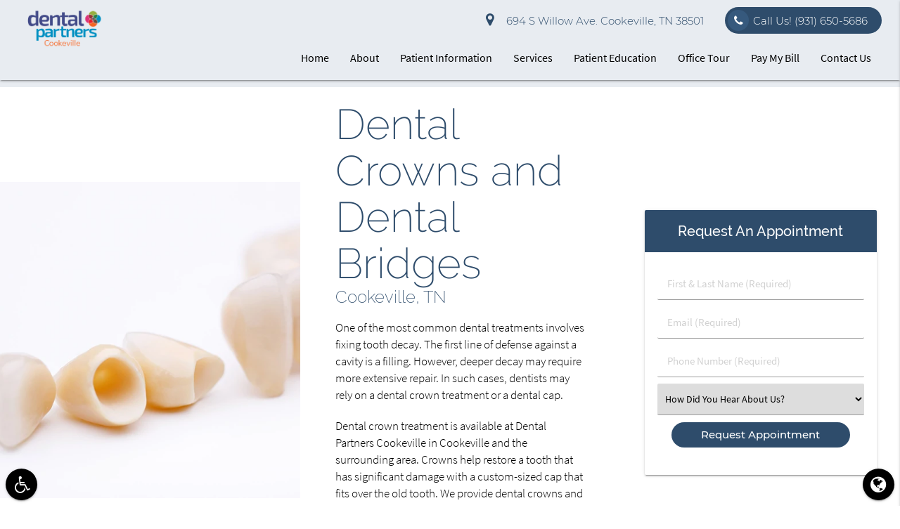

--- FILE ---
content_type: text/html; charset=utf-8
request_url: https://www.google.com/recaptcha/api2/anchor?ar=1&k=6LcrNQEoAAAAAJUPVgi0VieARv_e3yKPjXuU_NfD&co=aHR0cHM6Ly9mYW1pbHljb29rZXZpbGxlZGVudGlzdC5jb206NDQz&hl=en&v=PoyoqOPhxBO7pBk68S4YbpHZ&size=invisible&anchor-ms=20000&execute-ms=30000&cb=bsmk14r3lunx
body_size: 49178
content:
<!DOCTYPE HTML><html dir="ltr" lang="en"><head><meta http-equiv="Content-Type" content="text/html; charset=UTF-8">
<meta http-equiv="X-UA-Compatible" content="IE=edge">
<title>reCAPTCHA</title>
<style type="text/css">
/* cyrillic-ext */
@font-face {
  font-family: 'Roboto';
  font-style: normal;
  font-weight: 400;
  font-stretch: 100%;
  src: url(//fonts.gstatic.com/s/roboto/v48/KFO7CnqEu92Fr1ME7kSn66aGLdTylUAMa3GUBHMdazTgWw.woff2) format('woff2');
  unicode-range: U+0460-052F, U+1C80-1C8A, U+20B4, U+2DE0-2DFF, U+A640-A69F, U+FE2E-FE2F;
}
/* cyrillic */
@font-face {
  font-family: 'Roboto';
  font-style: normal;
  font-weight: 400;
  font-stretch: 100%;
  src: url(//fonts.gstatic.com/s/roboto/v48/KFO7CnqEu92Fr1ME7kSn66aGLdTylUAMa3iUBHMdazTgWw.woff2) format('woff2');
  unicode-range: U+0301, U+0400-045F, U+0490-0491, U+04B0-04B1, U+2116;
}
/* greek-ext */
@font-face {
  font-family: 'Roboto';
  font-style: normal;
  font-weight: 400;
  font-stretch: 100%;
  src: url(//fonts.gstatic.com/s/roboto/v48/KFO7CnqEu92Fr1ME7kSn66aGLdTylUAMa3CUBHMdazTgWw.woff2) format('woff2');
  unicode-range: U+1F00-1FFF;
}
/* greek */
@font-face {
  font-family: 'Roboto';
  font-style: normal;
  font-weight: 400;
  font-stretch: 100%;
  src: url(//fonts.gstatic.com/s/roboto/v48/KFO7CnqEu92Fr1ME7kSn66aGLdTylUAMa3-UBHMdazTgWw.woff2) format('woff2');
  unicode-range: U+0370-0377, U+037A-037F, U+0384-038A, U+038C, U+038E-03A1, U+03A3-03FF;
}
/* math */
@font-face {
  font-family: 'Roboto';
  font-style: normal;
  font-weight: 400;
  font-stretch: 100%;
  src: url(//fonts.gstatic.com/s/roboto/v48/KFO7CnqEu92Fr1ME7kSn66aGLdTylUAMawCUBHMdazTgWw.woff2) format('woff2');
  unicode-range: U+0302-0303, U+0305, U+0307-0308, U+0310, U+0312, U+0315, U+031A, U+0326-0327, U+032C, U+032F-0330, U+0332-0333, U+0338, U+033A, U+0346, U+034D, U+0391-03A1, U+03A3-03A9, U+03B1-03C9, U+03D1, U+03D5-03D6, U+03F0-03F1, U+03F4-03F5, U+2016-2017, U+2034-2038, U+203C, U+2040, U+2043, U+2047, U+2050, U+2057, U+205F, U+2070-2071, U+2074-208E, U+2090-209C, U+20D0-20DC, U+20E1, U+20E5-20EF, U+2100-2112, U+2114-2115, U+2117-2121, U+2123-214F, U+2190, U+2192, U+2194-21AE, U+21B0-21E5, U+21F1-21F2, U+21F4-2211, U+2213-2214, U+2216-22FF, U+2308-230B, U+2310, U+2319, U+231C-2321, U+2336-237A, U+237C, U+2395, U+239B-23B7, U+23D0, U+23DC-23E1, U+2474-2475, U+25AF, U+25B3, U+25B7, U+25BD, U+25C1, U+25CA, U+25CC, U+25FB, U+266D-266F, U+27C0-27FF, U+2900-2AFF, U+2B0E-2B11, U+2B30-2B4C, U+2BFE, U+3030, U+FF5B, U+FF5D, U+1D400-1D7FF, U+1EE00-1EEFF;
}
/* symbols */
@font-face {
  font-family: 'Roboto';
  font-style: normal;
  font-weight: 400;
  font-stretch: 100%;
  src: url(//fonts.gstatic.com/s/roboto/v48/KFO7CnqEu92Fr1ME7kSn66aGLdTylUAMaxKUBHMdazTgWw.woff2) format('woff2');
  unicode-range: U+0001-000C, U+000E-001F, U+007F-009F, U+20DD-20E0, U+20E2-20E4, U+2150-218F, U+2190, U+2192, U+2194-2199, U+21AF, U+21E6-21F0, U+21F3, U+2218-2219, U+2299, U+22C4-22C6, U+2300-243F, U+2440-244A, U+2460-24FF, U+25A0-27BF, U+2800-28FF, U+2921-2922, U+2981, U+29BF, U+29EB, U+2B00-2BFF, U+4DC0-4DFF, U+FFF9-FFFB, U+10140-1018E, U+10190-1019C, U+101A0, U+101D0-101FD, U+102E0-102FB, U+10E60-10E7E, U+1D2C0-1D2D3, U+1D2E0-1D37F, U+1F000-1F0FF, U+1F100-1F1AD, U+1F1E6-1F1FF, U+1F30D-1F30F, U+1F315, U+1F31C, U+1F31E, U+1F320-1F32C, U+1F336, U+1F378, U+1F37D, U+1F382, U+1F393-1F39F, U+1F3A7-1F3A8, U+1F3AC-1F3AF, U+1F3C2, U+1F3C4-1F3C6, U+1F3CA-1F3CE, U+1F3D4-1F3E0, U+1F3ED, U+1F3F1-1F3F3, U+1F3F5-1F3F7, U+1F408, U+1F415, U+1F41F, U+1F426, U+1F43F, U+1F441-1F442, U+1F444, U+1F446-1F449, U+1F44C-1F44E, U+1F453, U+1F46A, U+1F47D, U+1F4A3, U+1F4B0, U+1F4B3, U+1F4B9, U+1F4BB, U+1F4BF, U+1F4C8-1F4CB, U+1F4D6, U+1F4DA, U+1F4DF, U+1F4E3-1F4E6, U+1F4EA-1F4ED, U+1F4F7, U+1F4F9-1F4FB, U+1F4FD-1F4FE, U+1F503, U+1F507-1F50B, U+1F50D, U+1F512-1F513, U+1F53E-1F54A, U+1F54F-1F5FA, U+1F610, U+1F650-1F67F, U+1F687, U+1F68D, U+1F691, U+1F694, U+1F698, U+1F6AD, U+1F6B2, U+1F6B9-1F6BA, U+1F6BC, U+1F6C6-1F6CF, U+1F6D3-1F6D7, U+1F6E0-1F6EA, U+1F6F0-1F6F3, U+1F6F7-1F6FC, U+1F700-1F7FF, U+1F800-1F80B, U+1F810-1F847, U+1F850-1F859, U+1F860-1F887, U+1F890-1F8AD, U+1F8B0-1F8BB, U+1F8C0-1F8C1, U+1F900-1F90B, U+1F93B, U+1F946, U+1F984, U+1F996, U+1F9E9, U+1FA00-1FA6F, U+1FA70-1FA7C, U+1FA80-1FA89, U+1FA8F-1FAC6, U+1FACE-1FADC, U+1FADF-1FAE9, U+1FAF0-1FAF8, U+1FB00-1FBFF;
}
/* vietnamese */
@font-face {
  font-family: 'Roboto';
  font-style: normal;
  font-weight: 400;
  font-stretch: 100%;
  src: url(//fonts.gstatic.com/s/roboto/v48/KFO7CnqEu92Fr1ME7kSn66aGLdTylUAMa3OUBHMdazTgWw.woff2) format('woff2');
  unicode-range: U+0102-0103, U+0110-0111, U+0128-0129, U+0168-0169, U+01A0-01A1, U+01AF-01B0, U+0300-0301, U+0303-0304, U+0308-0309, U+0323, U+0329, U+1EA0-1EF9, U+20AB;
}
/* latin-ext */
@font-face {
  font-family: 'Roboto';
  font-style: normal;
  font-weight: 400;
  font-stretch: 100%;
  src: url(//fonts.gstatic.com/s/roboto/v48/KFO7CnqEu92Fr1ME7kSn66aGLdTylUAMa3KUBHMdazTgWw.woff2) format('woff2');
  unicode-range: U+0100-02BA, U+02BD-02C5, U+02C7-02CC, U+02CE-02D7, U+02DD-02FF, U+0304, U+0308, U+0329, U+1D00-1DBF, U+1E00-1E9F, U+1EF2-1EFF, U+2020, U+20A0-20AB, U+20AD-20C0, U+2113, U+2C60-2C7F, U+A720-A7FF;
}
/* latin */
@font-face {
  font-family: 'Roboto';
  font-style: normal;
  font-weight: 400;
  font-stretch: 100%;
  src: url(//fonts.gstatic.com/s/roboto/v48/KFO7CnqEu92Fr1ME7kSn66aGLdTylUAMa3yUBHMdazQ.woff2) format('woff2');
  unicode-range: U+0000-00FF, U+0131, U+0152-0153, U+02BB-02BC, U+02C6, U+02DA, U+02DC, U+0304, U+0308, U+0329, U+2000-206F, U+20AC, U+2122, U+2191, U+2193, U+2212, U+2215, U+FEFF, U+FFFD;
}
/* cyrillic-ext */
@font-face {
  font-family: 'Roboto';
  font-style: normal;
  font-weight: 500;
  font-stretch: 100%;
  src: url(//fonts.gstatic.com/s/roboto/v48/KFO7CnqEu92Fr1ME7kSn66aGLdTylUAMa3GUBHMdazTgWw.woff2) format('woff2');
  unicode-range: U+0460-052F, U+1C80-1C8A, U+20B4, U+2DE0-2DFF, U+A640-A69F, U+FE2E-FE2F;
}
/* cyrillic */
@font-face {
  font-family: 'Roboto';
  font-style: normal;
  font-weight: 500;
  font-stretch: 100%;
  src: url(//fonts.gstatic.com/s/roboto/v48/KFO7CnqEu92Fr1ME7kSn66aGLdTylUAMa3iUBHMdazTgWw.woff2) format('woff2');
  unicode-range: U+0301, U+0400-045F, U+0490-0491, U+04B0-04B1, U+2116;
}
/* greek-ext */
@font-face {
  font-family: 'Roboto';
  font-style: normal;
  font-weight: 500;
  font-stretch: 100%;
  src: url(//fonts.gstatic.com/s/roboto/v48/KFO7CnqEu92Fr1ME7kSn66aGLdTylUAMa3CUBHMdazTgWw.woff2) format('woff2');
  unicode-range: U+1F00-1FFF;
}
/* greek */
@font-face {
  font-family: 'Roboto';
  font-style: normal;
  font-weight: 500;
  font-stretch: 100%;
  src: url(//fonts.gstatic.com/s/roboto/v48/KFO7CnqEu92Fr1ME7kSn66aGLdTylUAMa3-UBHMdazTgWw.woff2) format('woff2');
  unicode-range: U+0370-0377, U+037A-037F, U+0384-038A, U+038C, U+038E-03A1, U+03A3-03FF;
}
/* math */
@font-face {
  font-family: 'Roboto';
  font-style: normal;
  font-weight: 500;
  font-stretch: 100%;
  src: url(//fonts.gstatic.com/s/roboto/v48/KFO7CnqEu92Fr1ME7kSn66aGLdTylUAMawCUBHMdazTgWw.woff2) format('woff2');
  unicode-range: U+0302-0303, U+0305, U+0307-0308, U+0310, U+0312, U+0315, U+031A, U+0326-0327, U+032C, U+032F-0330, U+0332-0333, U+0338, U+033A, U+0346, U+034D, U+0391-03A1, U+03A3-03A9, U+03B1-03C9, U+03D1, U+03D5-03D6, U+03F0-03F1, U+03F4-03F5, U+2016-2017, U+2034-2038, U+203C, U+2040, U+2043, U+2047, U+2050, U+2057, U+205F, U+2070-2071, U+2074-208E, U+2090-209C, U+20D0-20DC, U+20E1, U+20E5-20EF, U+2100-2112, U+2114-2115, U+2117-2121, U+2123-214F, U+2190, U+2192, U+2194-21AE, U+21B0-21E5, U+21F1-21F2, U+21F4-2211, U+2213-2214, U+2216-22FF, U+2308-230B, U+2310, U+2319, U+231C-2321, U+2336-237A, U+237C, U+2395, U+239B-23B7, U+23D0, U+23DC-23E1, U+2474-2475, U+25AF, U+25B3, U+25B7, U+25BD, U+25C1, U+25CA, U+25CC, U+25FB, U+266D-266F, U+27C0-27FF, U+2900-2AFF, U+2B0E-2B11, U+2B30-2B4C, U+2BFE, U+3030, U+FF5B, U+FF5D, U+1D400-1D7FF, U+1EE00-1EEFF;
}
/* symbols */
@font-face {
  font-family: 'Roboto';
  font-style: normal;
  font-weight: 500;
  font-stretch: 100%;
  src: url(//fonts.gstatic.com/s/roboto/v48/KFO7CnqEu92Fr1ME7kSn66aGLdTylUAMaxKUBHMdazTgWw.woff2) format('woff2');
  unicode-range: U+0001-000C, U+000E-001F, U+007F-009F, U+20DD-20E0, U+20E2-20E4, U+2150-218F, U+2190, U+2192, U+2194-2199, U+21AF, U+21E6-21F0, U+21F3, U+2218-2219, U+2299, U+22C4-22C6, U+2300-243F, U+2440-244A, U+2460-24FF, U+25A0-27BF, U+2800-28FF, U+2921-2922, U+2981, U+29BF, U+29EB, U+2B00-2BFF, U+4DC0-4DFF, U+FFF9-FFFB, U+10140-1018E, U+10190-1019C, U+101A0, U+101D0-101FD, U+102E0-102FB, U+10E60-10E7E, U+1D2C0-1D2D3, U+1D2E0-1D37F, U+1F000-1F0FF, U+1F100-1F1AD, U+1F1E6-1F1FF, U+1F30D-1F30F, U+1F315, U+1F31C, U+1F31E, U+1F320-1F32C, U+1F336, U+1F378, U+1F37D, U+1F382, U+1F393-1F39F, U+1F3A7-1F3A8, U+1F3AC-1F3AF, U+1F3C2, U+1F3C4-1F3C6, U+1F3CA-1F3CE, U+1F3D4-1F3E0, U+1F3ED, U+1F3F1-1F3F3, U+1F3F5-1F3F7, U+1F408, U+1F415, U+1F41F, U+1F426, U+1F43F, U+1F441-1F442, U+1F444, U+1F446-1F449, U+1F44C-1F44E, U+1F453, U+1F46A, U+1F47D, U+1F4A3, U+1F4B0, U+1F4B3, U+1F4B9, U+1F4BB, U+1F4BF, U+1F4C8-1F4CB, U+1F4D6, U+1F4DA, U+1F4DF, U+1F4E3-1F4E6, U+1F4EA-1F4ED, U+1F4F7, U+1F4F9-1F4FB, U+1F4FD-1F4FE, U+1F503, U+1F507-1F50B, U+1F50D, U+1F512-1F513, U+1F53E-1F54A, U+1F54F-1F5FA, U+1F610, U+1F650-1F67F, U+1F687, U+1F68D, U+1F691, U+1F694, U+1F698, U+1F6AD, U+1F6B2, U+1F6B9-1F6BA, U+1F6BC, U+1F6C6-1F6CF, U+1F6D3-1F6D7, U+1F6E0-1F6EA, U+1F6F0-1F6F3, U+1F6F7-1F6FC, U+1F700-1F7FF, U+1F800-1F80B, U+1F810-1F847, U+1F850-1F859, U+1F860-1F887, U+1F890-1F8AD, U+1F8B0-1F8BB, U+1F8C0-1F8C1, U+1F900-1F90B, U+1F93B, U+1F946, U+1F984, U+1F996, U+1F9E9, U+1FA00-1FA6F, U+1FA70-1FA7C, U+1FA80-1FA89, U+1FA8F-1FAC6, U+1FACE-1FADC, U+1FADF-1FAE9, U+1FAF0-1FAF8, U+1FB00-1FBFF;
}
/* vietnamese */
@font-face {
  font-family: 'Roboto';
  font-style: normal;
  font-weight: 500;
  font-stretch: 100%;
  src: url(//fonts.gstatic.com/s/roboto/v48/KFO7CnqEu92Fr1ME7kSn66aGLdTylUAMa3OUBHMdazTgWw.woff2) format('woff2');
  unicode-range: U+0102-0103, U+0110-0111, U+0128-0129, U+0168-0169, U+01A0-01A1, U+01AF-01B0, U+0300-0301, U+0303-0304, U+0308-0309, U+0323, U+0329, U+1EA0-1EF9, U+20AB;
}
/* latin-ext */
@font-face {
  font-family: 'Roboto';
  font-style: normal;
  font-weight: 500;
  font-stretch: 100%;
  src: url(//fonts.gstatic.com/s/roboto/v48/KFO7CnqEu92Fr1ME7kSn66aGLdTylUAMa3KUBHMdazTgWw.woff2) format('woff2');
  unicode-range: U+0100-02BA, U+02BD-02C5, U+02C7-02CC, U+02CE-02D7, U+02DD-02FF, U+0304, U+0308, U+0329, U+1D00-1DBF, U+1E00-1E9F, U+1EF2-1EFF, U+2020, U+20A0-20AB, U+20AD-20C0, U+2113, U+2C60-2C7F, U+A720-A7FF;
}
/* latin */
@font-face {
  font-family: 'Roboto';
  font-style: normal;
  font-weight: 500;
  font-stretch: 100%;
  src: url(//fonts.gstatic.com/s/roboto/v48/KFO7CnqEu92Fr1ME7kSn66aGLdTylUAMa3yUBHMdazQ.woff2) format('woff2');
  unicode-range: U+0000-00FF, U+0131, U+0152-0153, U+02BB-02BC, U+02C6, U+02DA, U+02DC, U+0304, U+0308, U+0329, U+2000-206F, U+20AC, U+2122, U+2191, U+2193, U+2212, U+2215, U+FEFF, U+FFFD;
}
/* cyrillic-ext */
@font-face {
  font-family: 'Roboto';
  font-style: normal;
  font-weight: 900;
  font-stretch: 100%;
  src: url(//fonts.gstatic.com/s/roboto/v48/KFO7CnqEu92Fr1ME7kSn66aGLdTylUAMa3GUBHMdazTgWw.woff2) format('woff2');
  unicode-range: U+0460-052F, U+1C80-1C8A, U+20B4, U+2DE0-2DFF, U+A640-A69F, U+FE2E-FE2F;
}
/* cyrillic */
@font-face {
  font-family: 'Roboto';
  font-style: normal;
  font-weight: 900;
  font-stretch: 100%;
  src: url(//fonts.gstatic.com/s/roboto/v48/KFO7CnqEu92Fr1ME7kSn66aGLdTylUAMa3iUBHMdazTgWw.woff2) format('woff2');
  unicode-range: U+0301, U+0400-045F, U+0490-0491, U+04B0-04B1, U+2116;
}
/* greek-ext */
@font-face {
  font-family: 'Roboto';
  font-style: normal;
  font-weight: 900;
  font-stretch: 100%;
  src: url(//fonts.gstatic.com/s/roboto/v48/KFO7CnqEu92Fr1ME7kSn66aGLdTylUAMa3CUBHMdazTgWw.woff2) format('woff2');
  unicode-range: U+1F00-1FFF;
}
/* greek */
@font-face {
  font-family: 'Roboto';
  font-style: normal;
  font-weight: 900;
  font-stretch: 100%;
  src: url(//fonts.gstatic.com/s/roboto/v48/KFO7CnqEu92Fr1ME7kSn66aGLdTylUAMa3-UBHMdazTgWw.woff2) format('woff2');
  unicode-range: U+0370-0377, U+037A-037F, U+0384-038A, U+038C, U+038E-03A1, U+03A3-03FF;
}
/* math */
@font-face {
  font-family: 'Roboto';
  font-style: normal;
  font-weight: 900;
  font-stretch: 100%;
  src: url(//fonts.gstatic.com/s/roboto/v48/KFO7CnqEu92Fr1ME7kSn66aGLdTylUAMawCUBHMdazTgWw.woff2) format('woff2');
  unicode-range: U+0302-0303, U+0305, U+0307-0308, U+0310, U+0312, U+0315, U+031A, U+0326-0327, U+032C, U+032F-0330, U+0332-0333, U+0338, U+033A, U+0346, U+034D, U+0391-03A1, U+03A3-03A9, U+03B1-03C9, U+03D1, U+03D5-03D6, U+03F0-03F1, U+03F4-03F5, U+2016-2017, U+2034-2038, U+203C, U+2040, U+2043, U+2047, U+2050, U+2057, U+205F, U+2070-2071, U+2074-208E, U+2090-209C, U+20D0-20DC, U+20E1, U+20E5-20EF, U+2100-2112, U+2114-2115, U+2117-2121, U+2123-214F, U+2190, U+2192, U+2194-21AE, U+21B0-21E5, U+21F1-21F2, U+21F4-2211, U+2213-2214, U+2216-22FF, U+2308-230B, U+2310, U+2319, U+231C-2321, U+2336-237A, U+237C, U+2395, U+239B-23B7, U+23D0, U+23DC-23E1, U+2474-2475, U+25AF, U+25B3, U+25B7, U+25BD, U+25C1, U+25CA, U+25CC, U+25FB, U+266D-266F, U+27C0-27FF, U+2900-2AFF, U+2B0E-2B11, U+2B30-2B4C, U+2BFE, U+3030, U+FF5B, U+FF5D, U+1D400-1D7FF, U+1EE00-1EEFF;
}
/* symbols */
@font-face {
  font-family: 'Roboto';
  font-style: normal;
  font-weight: 900;
  font-stretch: 100%;
  src: url(//fonts.gstatic.com/s/roboto/v48/KFO7CnqEu92Fr1ME7kSn66aGLdTylUAMaxKUBHMdazTgWw.woff2) format('woff2');
  unicode-range: U+0001-000C, U+000E-001F, U+007F-009F, U+20DD-20E0, U+20E2-20E4, U+2150-218F, U+2190, U+2192, U+2194-2199, U+21AF, U+21E6-21F0, U+21F3, U+2218-2219, U+2299, U+22C4-22C6, U+2300-243F, U+2440-244A, U+2460-24FF, U+25A0-27BF, U+2800-28FF, U+2921-2922, U+2981, U+29BF, U+29EB, U+2B00-2BFF, U+4DC0-4DFF, U+FFF9-FFFB, U+10140-1018E, U+10190-1019C, U+101A0, U+101D0-101FD, U+102E0-102FB, U+10E60-10E7E, U+1D2C0-1D2D3, U+1D2E0-1D37F, U+1F000-1F0FF, U+1F100-1F1AD, U+1F1E6-1F1FF, U+1F30D-1F30F, U+1F315, U+1F31C, U+1F31E, U+1F320-1F32C, U+1F336, U+1F378, U+1F37D, U+1F382, U+1F393-1F39F, U+1F3A7-1F3A8, U+1F3AC-1F3AF, U+1F3C2, U+1F3C4-1F3C6, U+1F3CA-1F3CE, U+1F3D4-1F3E0, U+1F3ED, U+1F3F1-1F3F3, U+1F3F5-1F3F7, U+1F408, U+1F415, U+1F41F, U+1F426, U+1F43F, U+1F441-1F442, U+1F444, U+1F446-1F449, U+1F44C-1F44E, U+1F453, U+1F46A, U+1F47D, U+1F4A3, U+1F4B0, U+1F4B3, U+1F4B9, U+1F4BB, U+1F4BF, U+1F4C8-1F4CB, U+1F4D6, U+1F4DA, U+1F4DF, U+1F4E3-1F4E6, U+1F4EA-1F4ED, U+1F4F7, U+1F4F9-1F4FB, U+1F4FD-1F4FE, U+1F503, U+1F507-1F50B, U+1F50D, U+1F512-1F513, U+1F53E-1F54A, U+1F54F-1F5FA, U+1F610, U+1F650-1F67F, U+1F687, U+1F68D, U+1F691, U+1F694, U+1F698, U+1F6AD, U+1F6B2, U+1F6B9-1F6BA, U+1F6BC, U+1F6C6-1F6CF, U+1F6D3-1F6D7, U+1F6E0-1F6EA, U+1F6F0-1F6F3, U+1F6F7-1F6FC, U+1F700-1F7FF, U+1F800-1F80B, U+1F810-1F847, U+1F850-1F859, U+1F860-1F887, U+1F890-1F8AD, U+1F8B0-1F8BB, U+1F8C0-1F8C1, U+1F900-1F90B, U+1F93B, U+1F946, U+1F984, U+1F996, U+1F9E9, U+1FA00-1FA6F, U+1FA70-1FA7C, U+1FA80-1FA89, U+1FA8F-1FAC6, U+1FACE-1FADC, U+1FADF-1FAE9, U+1FAF0-1FAF8, U+1FB00-1FBFF;
}
/* vietnamese */
@font-face {
  font-family: 'Roboto';
  font-style: normal;
  font-weight: 900;
  font-stretch: 100%;
  src: url(//fonts.gstatic.com/s/roboto/v48/KFO7CnqEu92Fr1ME7kSn66aGLdTylUAMa3OUBHMdazTgWw.woff2) format('woff2');
  unicode-range: U+0102-0103, U+0110-0111, U+0128-0129, U+0168-0169, U+01A0-01A1, U+01AF-01B0, U+0300-0301, U+0303-0304, U+0308-0309, U+0323, U+0329, U+1EA0-1EF9, U+20AB;
}
/* latin-ext */
@font-face {
  font-family: 'Roboto';
  font-style: normal;
  font-weight: 900;
  font-stretch: 100%;
  src: url(//fonts.gstatic.com/s/roboto/v48/KFO7CnqEu92Fr1ME7kSn66aGLdTylUAMa3KUBHMdazTgWw.woff2) format('woff2');
  unicode-range: U+0100-02BA, U+02BD-02C5, U+02C7-02CC, U+02CE-02D7, U+02DD-02FF, U+0304, U+0308, U+0329, U+1D00-1DBF, U+1E00-1E9F, U+1EF2-1EFF, U+2020, U+20A0-20AB, U+20AD-20C0, U+2113, U+2C60-2C7F, U+A720-A7FF;
}
/* latin */
@font-face {
  font-family: 'Roboto';
  font-style: normal;
  font-weight: 900;
  font-stretch: 100%;
  src: url(//fonts.gstatic.com/s/roboto/v48/KFO7CnqEu92Fr1ME7kSn66aGLdTylUAMa3yUBHMdazQ.woff2) format('woff2');
  unicode-range: U+0000-00FF, U+0131, U+0152-0153, U+02BB-02BC, U+02C6, U+02DA, U+02DC, U+0304, U+0308, U+0329, U+2000-206F, U+20AC, U+2122, U+2191, U+2193, U+2212, U+2215, U+FEFF, U+FFFD;
}

</style>
<link rel="stylesheet" type="text/css" href="https://www.gstatic.com/recaptcha/releases/PoyoqOPhxBO7pBk68S4YbpHZ/styles__ltr.css">
<script nonce="XIe1SqqHv1660P8qQe8pzA" type="text/javascript">window['__recaptcha_api'] = 'https://www.google.com/recaptcha/api2/';</script>
<script type="text/javascript" src="https://www.gstatic.com/recaptcha/releases/PoyoqOPhxBO7pBk68S4YbpHZ/recaptcha__en.js" nonce="XIe1SqqHv1660P8qQe8pzA">
      
    </script></head>
<body><div id="rc-anchor-alert" class="rc-anchor-alert"></div>
<input type="hidden" id="recaptcha-token" value="[base64]">
<script type="text/javascript" nonce="XIe1SqqHv1660P8qQe8pzA">
      recaptcha.anchor.Main.init("[\x22ainput\x22,[\x22bgdata\x22,\x22\x22,\[base64]/[base64]/MjU1Ong/[base64]/[base64]/[base64]/[base64]/[base64]/[base64]/[base64]/[base64]/[base64]/[base64]/[base64]/[base64]/[base64]/[base64]/[base64]\\u003d\x22,\[base64]\x22,\x22w4lcaFbCtDHCgcO4w6DDhx8fMSlgwoRXJMKNw7RUUsOgwqltwq5JX8O9CxVMwqTDpMKEIMO3w75XaS/[base64]/ClxBJwqLDjB5IU8KBwodgRsOpw77DllnDqsOfwrXDuml3NibDjcK8K1HDtlJHKQjDuMOmwoPDu8OrwrPCqAzCjMKEJj/[base64]/[base64]/CjcOAWzfCnBYLwrfCnHQLwpJUw57Ds8KAw6IhFcO2wpHDp1zDrm7Dv8KmMktyecOpw5LDuMKyCWVww4zCk8KdwrlML8Oww47DrUhcw5DDsxc6wrvDvSo2wrx9A8K2wr8ew5llbcObe2jCrhFdd8K5wr7CkcOAw5DCvsO1w6VsXC/[base64]/w6p/wpnCj8OQYcOywojCs8OQeGjDmsKIwpUGw444w4VwZH4swrlzM3oCOMKxY1nDsFQDPWAFw5nDu8OffcOCWsOIw60+w5h4w6LCiMKQwq3CucKwORDDvF/[base64]/PRALYRQZNQnCo0TDr8Osw5fCq8Kpwpldw77DsULCryvCrhzCisOPwoPCo8OYw7svwqEWEw0ARXxpw7bDv1vDlSbChQ/Cv8KOZnBBVFhCwr0twoB4dMKmw7xQbmDCv8O7w4TCqMOBcsOEN8Kyw5nCo8KMwq3DpQnCv8O6w7zDrcKUJEY4wqDCmMOFwr7DlBlkw7nDl8Kww7bCtQlRw44dJMKHfxvCqsKmw5lmS8OEC2DDjklxH0RSSMKpw5ZZNVHDgl7CqxBYCGV6Zx/DrsOVwq/CklvCsyEJRSZZwpgxMVdjwpvCq8K5wpFww6hTw5/DvMKBwoE+w60nwqbDqDvCkj7ChcKcwozDp2/CplLDqMOtwqszwq1swrdiG8O5wrnDhSkvdcKKw6svLsK8P8K0WsKRRDlHL8KFIcOrUn46Y3ZRwpJCw7/DrikRZ8KHGl8vwpZ3OEbChz7DqcKwwow2wqfDtsKOw5jDpGDDiFo7wroDfsOvwoZpw7PDhsOnNcKGw6DDuRokw6hENMK0wrI4fnBOw7TDhsKMX8Omw6AfHTvClcOINcKtw4rCscK4wqk7CcKUwqvCusK+KMKxQC/CucOBwqHCoGHDiyrDrsO9wqvCpMOUBMOCwq3Dm8KMa1nCrjrDuTvDscKpwrJEwp3CjCEIw7IMwrJ4QMOfworCtjvCpMOUH8KHaTQDMsONRynCp8KTIBE2dMKHDMKywpBewo3Cj0lSPsOpw7QHSh/Cs8KRw4rDnsOnwqJmw53DhXFsYcKuw49IUyXCsMKifsKIwqHDkMOzZ8OFTcK2wrIOa2YpwrHDgjYKGsK8wpTDrSowXsOtwrozwq5ZXAQQwrNRBTgLwpNdwoY5Dz1two/CvMOxwpESw7tgDwvDmMO8OxLDksKOL8OYwpbDvzkIGcKOwopYwqc2w5Z1w5UnO1TDnxzClsKyHMOqw6k8UMKCwoTCoMOWwpQrwogxYhU8wqPDksO5LixFYy3CicOKw7UTw7IeY30/w4rCjsO0wprDsWnDtsORwr0CAcO8alpTIwd6w6bDlV/[base64]/w4PCihXDmsKyOm7CoCLDrjbCthNtJ8KUN3rDnx5Kw4FAw7xRwqDDgF8+w5x1wrrDgsKgw6dLwq/[base64]/w4Vfw4kXw68mR8Kpw7YVGsKywo/CrsK0VMKoUSVZw6LCssKbLABYHWjCrMKtw5TDnSDCjwPDrsODFD7DgsOuw7DCgyQhXcOvwoUIS1wzcMOcwp7DkArDs1w/wrF/QMKvZz5OwoXDvMOwSWQmSArDssKPTXnCkzfCicKRcsOpfmQ4wqBlVsKfw7bCuDF8EcOjOcKsAEXCvsOkw4kpw4rDgFnDksKHwqY7RAUxw7bDgMKJwolvw71pGcOLZQVswozDr8KJJl3DkjTCpSZ3fMOJwpx0HcO/eFJ3w5DDjiJ2S8K5ecO7wr3DlcOmSMKswqDDrlTCp8O+JEQqUS8bem/[base64]/[base64]/wqYEwqUMw5vCrljCjcKEw6HDuGV9wpzCi8OPJC/Cm8OFw6lKwpfChSVVw55pwooZw69vw5LDs8OHU8OvwocrwppZPsKNIMOAcA3Cv2TChMOSUcKjbMKXwpVPw5VBP8O6w58FwqlSw44XIsKfw6vCoMOhBE0Hw5hNwpHChMOEYMOew7/Dl8OTwrtsw7nCl8K+w6TDhMKvJSY0w7Ytw64qWwh4wr0fP8OpA8KWwpxGwqcZwpHCksKBwokaBsKswrjCrsKtN33Ds8KTH2wTw6RkfR3DjMOdVsOMwobDi8O5w6/Dhjh1w6fDpsKbw7Umw4jDu2XCtsOow5DDncKuwrkORmfCgGEvbMK/XMOtK8KqPMKpc8Ofw7EZUibDu8KoL8OLYy5kJ8OMwrsNw43CmsOtw6V6w6jCrsK5w5/DrRAvazMXeRh7KQjDtcOrw5zCvcOKYg1gLhLDk8K9NG4Ow6hffT8bw7Z+DmxWPcOaw7jCgjNub8OGVMKGIcK0w74Gw4jDnQsnw6fDtMObScKwN8KDOsOJwqoEZT7CvWnDncKbZMO7ZgPCgBN3GitEw4k1w4zDjsOkwrkidsKNw6lDw4zDhw4UwoPCpyzDucOLRAt/wqJpUUdJw7PCllXDuMKoHMK5VwMqWsORwpnCuyLCrsKdfMKlwpnCpRbDjm4mCsKCI3LDjcKIwq8JwrDDjHXDkU1UwqR4VgzDi8KCHMOTw6LDijd6bzFkZ8KMfsKSAjDCrsOdM8KPw5AFd8Kmwo1NQsKMwocTdHLDrcO2w7nChsONw5AuWylgwqfDoAgWWH/[base64]/CsMKEwpY7w7rClcKdwp4AKCkxH10PYcOVN8OEw49VesKKwqM0wohJw7vDqVjDv1DCosKWRH8Mw6PCs218w57Dg8K7w7Qdw7AbMMKqwqwlJsK7w6c8w7bDoMOVYMK+w4/DncKMbsKFAMOhf8K1OTXCngzDnhxhwqTCvj96JmXCvcOkB8OBw6k8wpwweMK4wqHDncO8SV7CuDVdw7bDsSvDvgErwrdkw4fCvWkMVR4Aw4HDkWhlwrzDuMK0w6wDwpwYw5LCu8KPYG4dUA/[base64]/EsKgaC/[base64]/d0PCrzZLw5DCjMKbXVbChFV5EgjDmXfDm8KPETF5OXrDvWxew7AMwqXChMOjwpXCpFjDicKoU8OgwqXCvkcSw7XCjSnDv0IaD2TDozUywrYEP8Kqw7oyw6chwoYrw7llw7ZiPcO+w4c+w6vCpAslEnXCpsKUYcOQG8Otw7YjOsOzWw/CoHY3wrHCizbDskBowrYww6Q4GT4zACTDo2nDgsO0QsOoZTXDncKLw7NzCRJsw53Cm8OSQjrClgghw7/DqMKcwpvCoMKaa8KhIE1VfShgw48KwqBAwpNEw5PDqz/Dn2nDoFVrwp7Dkwwgw74vRWpxw4fChz7DjsKTURh/IRXDt0zCtsKvPE/[base64]/DhsO3AMK/[base64]/DqMK2WiouEsOHwo3CoCnDjcOHamEGwqvCt8KWO8O2EkXCgsOGw4LCgMKww7PCoUZ6w79keB9Qw6NpdEooNyLDlsONC0XCsW/Co03Dk8OZLBHCncK9dD7Dh0LCmVcFf8OVwpDDqEzDq2ZiBh/DiTrDs8KCwodkW0A5McO/dMOZw5LCiMOrdlHDn17DucKxa8OWwrzCj8KRemDCimbDrywvw7/Co8OMR8OrcTk9ZVbCv8KiCcKCKMKYBmzCrsKLCsK4ejPCswfDisOvAsKcwpN0wpfCmcKJwrfDpFY2YlXDkTBqwrvCisK5MsKKwpbDrEvDp8KQw6/[base64]/PWUTw7XCvRvDiVotw5U7KTp7w7QALMO/w60swqnDpsKNP8OiPUJAeVfDvcOKCS9bV8KmwoADIMKUw6XDlHMnXcKDIMO0w4LDskXDh8Ojw588HMOdw4fCpBRRw53Dq8Obwr0CXHkNQsKDeFHCugkSwrwEw4bCmALCvF/DisKow4MuwrPDmGDDlcKgwoTCkH3DtcORTMKpw7xQGy/CjcKBfWMxw6I3wpLCm8Kywr3CpsOFQ8KCwo5XZz3DgMOnXMKGe8OcWsOewo3CvxPCrsK1w6jCvVdKKmcaw6BobyjCkcKNLWlvPVl6w6l/w5bCm8O4IB3DgsO6DkrDmcOcw4fCiWPDt8KtZsK7WMKOwoV3w5YTw6nDvAnChlXCksOVw6JPbjIqNcKVw5/[base64]/[base64]/wobDscKiwooMwrLDgcKmwrpvw4xBwrZjw6bCmFZEw59Bw4HDtsKbwoXCoh3Cp1nCvSzDlRzDrsOkwoTDlsKXwrJzICIYR0liYk/CixrDhcOww7HDk8KiY8Ktw4tAHBfCsUkkbiXDpQkVasO8BcOyEjLCt2rDrQnCmnHDnTjCrsOIEWtxw73CscOAIGbCiMKOZcOVw49CwrrDicOEwq7CpcONw7XDgsOAEcOQeGfDtMKVY3wdwqPDq3vClcK/LsKZwrNHwqzClMOGw54EwqTCjCo1A8Oew7Q9JnMGUUk/SUwyfsKCw4FdKBzDgWfDrgNhSTjDhsOCw5oUF3ZVw5Aiel0gJzpzw74lw50nwpAIwpXCkAbDrGHCmArCuDXDlBFqAjdDWWvChhJwPsONwpfCr0DCjcKkNMObNsOEw6DDicOaKsK6w4xNwrDDkS/CscK5Vx4EViYZwrRpXAMYwodbwoU/[base64]/[base64]/DjMOWwq7DjcOjE8OkwoXCkDrDi27DmhYvw7VIwpTCh1w1w53DpsKvw6vCrT8THDtWK8OZaMKGYMOiTsOBVQVAwopCwo0lwqRHcFPDtzh7YMKXb8OAw5Vpw7XCq8KLbkfDpFQ6w6NEwoPClFUPwotLwp9GNF/CigVmImwPw57DvcOsScKdFxPCqcOuw5x9wp3DkcOVAMKhwq5WwqUKeUYLwpBdOlfCoynCngfDkFTDiD/DmmxCw5LCujPDlMOmw4nDuAjDscO/SxZPw6Atw7Urw4/DnMKqVXFJw4dtw59DbMOWBsOsUcONAl5rFMOqNTXDqcKKeMKEUkJHwonDjMKsw53Dl8KHQVUgwodPMDHDgxnDh8OFDsOpwqbDvRrCgsO5w4VmwqIMwqpEw6dAw5DCrldiw48ZQQZWwqDDrcKYw5HCs8KLwrTDvcKqwoNFZWZ/VMKtw4s/VmVMGDRnP3nDvMKMwpNCL8KTw4Zpb8KrWVPCig3Du8K3w6bCo1gdwrzCog5ZKsKUw6rDi3kBKsOGPl3DqMKMw7/Dj8K3O8Ozd8Onw4TCsiDDkHhkFDjCt8KcDcKYw6rCoHLCmcKRw45qw5DCsULCjkfCl8OxUcO/wpYTWMKRwo3DhMObw6oCw7TCvFHDqSUrGxULOUEZfcOnflPCtwDDmcKTw7rDr8OWwrgmw5TDr1Fxw7tTw6XDp8K8aUhmFsO8J8KDWsKXw6LCi8OEw6DChk7CkSZTIcOYA8KQbsKYM8ORw4/DkHAUwpbCu254wr84w4Ysw6TDtcK9wpbDulfCn2nDmcOKNDDDkn/Cn8OOJXl7w698w5DDvsOUw7RuJz3Cj8OgKUxlPV48I8OfwotXwqpOBRx4w5V7wq/Cr8OBw5vDp8OQwp9daMKZw6hFw7XDqsOww7hjYcObazXDisOmwotANsKxw4/Ch8O8XcK3w7xOw5p4w5pNwpTDpsKvw7kUw6DCqmLDtGx4wrHDjhPDqg8+djXCoFXDrsKJw47CmWbDn8Kew63DvwLDh8K4RMKRw6HCqMOvO0tkwrTCpcKXdBjCn05cw4fCpAQ4wqxQdm/DpEU7w5FUSwzDshPCu17CoQcwJEchRcOCw5NxX8KDNXPCusOuw5fDpMKuRsO9ZMKJwonDiCTDjcKcdGsaw6rDviHDn8OIEcORGsOowrLDpMKYS8KPw6fChMK9cMOJw7zCk8Kmwq/[base64]/DgXxCw7zCgMOhemgmd8OaHcOOwqLDs8KlAULCr8OFw4Eywo5zQwjDrMOTaF7CuTERw77DmcOzeMK7w4/DgHIww4LCksKrX8KDccOdwrwPd1fCuwNoNR1Yw4PCgwhMfcOBw6LCv2XDlcOdwo5pIgfCjzzCncODwqItBB5Uw5QlTznCjinCnMObSCsiwoLDgAYDbmcKWX8/STDDtzEnw7E2w7FPDcOCw5BqVMOhRcK/wqRTw5M1Wzhmw4TDnntjw4FvBcKewocSwrzCgA/CnxksQcOcw6RWwoRjVsKVwrHDtRPClTnDlsKIw7jCriJPQGlvwqjDsAIEw4zCghrCvlLDjm0Pwo12QMKmw48KwqZcw78aHMKGw47CmMOPw4VAV1vDl8OxLx0jAsKBdMO5KQfDm8OMKcKIEz1xesKjHWfCnMKHw5/DnMOmNzPDlMOpw6/DkcK3LRoXwobCjXDCsXwaw7onP8KJw7tlwoUNesKww5DCggTCoTknwovCi8KLAzbDj8Olw6MWCMKRBwXDpUTDhsOEw7vDvWvCt8KIZRrDpjnDhg9JLMKJw6Y4w4wRw5gOwq8nwpsbZU9KAW1MbMKGw5PDkcK9WA7Cvn/CqMOzw55qwrnCtMKtMz/CsH1VXsOcIsOAWCvDmQwWFMKwBy/CtU3DmVI6woFhXHPDrjJ/wqw0SnnDh2nDr8OOfRTDvQ3DkW3DicKfOFMJMFs7wrJCwrc2wrVeXQ1ew77Cv8K5w6bDvQgUwrphw47DtcOaw5EAwoHDvsOqeUYhwpl2ZC9HwrbChG84LMOywrfCg3dya0PCgX1wwpvCrnh8w5zCi8OZVwk+fj7DjWzCkzMbSw9Hw7hQwps4HMOrw5/[base64]/[base64]/[base64]/O17CsjPCsxAhWcKbw7LDucOcw48Bw4NOa8OLwotFHBPChzBYNsKMMsOATE4iw4Y2B8OfdsKww5fCo8KIwpcqTSHCo8KswrvCrBTCvTvDv8OTS8Khwq7Cjk/Ds0/[base64]/[base64]/[base64]/Ct1UywrvDt8K8wrnDjhXCiMOYY2jCnU/Cm1UzJQcmwq9SQcO/NcK9w4rDlVHDrmzDlQFiX1AjwpZ+LsKTwqFSw5cpdVJAa8KOelnCpMO+U0YAwrbDn2vDoUbDgzTCi3hSblkuwqpnw5zDgFjChHPDp8Oqwr1NwoDCiUIyIA1MwqHCrHwOLxxBNgLCv8KXw74qwqsVw6cSD8KIOsKew7YAwowHRH/[base64]/DkcOxwpl4w6zDjWPCncKXw43DqnNww53Do8KkwrE8w60kJ8ONwpVcK8OdFWoLw5LDhMKAw4Zyw5JywpTCjsOeScOLTcK1A8K7DMK1w6EeDA/Do2rDp8OPwoYFVMO0IMKIJSDDh8KNwpErw4fCuBTDpGXCksKww7psw4QmacKTwpzDocO5AMKWbcOowpzDpW8Ywp9qXQRvwq81woRSw6syU3wDwrbCmnZMdsKXwp9Bw4/DuT7CmzxDdHvDjWXClcOGwr5swpDCnRfDtsO2w7rCn8KOdXtSw7PCmcKkecKaw57DtxTDmGvCkMKLwojDqcKLaTnCs2XCgA7CmcKmDMO3RGh+e3M3woHCjRlhw5PCr8OJa8K0wp/Dkk5hw6ZyRcK5wq1eYhNRHQbDuHzCh2VKQsKnw4pfUcO4wqJ0QTjCv0Ynw67DpsKiCMKGU8KXBcOLwrrCrMK6w7lowptLJ8OXVFbDmWM6w77CpxfDlBFMw6gaGsO/wr9nwp7Dm8OKwptCTzQjwpPCisOCQ1zCicK5QcKkw5QewoYLScOmHsO8BMKIw4MpOMOKFinDil8rQVgHw7/Do2glwqnDu8O6T8KjasOVwoXCpMO6KV3DqMOlDls3w4DClMOCb8KCC13DpcK9fzPCi8KxwoM+w4xNwo3Dr8KiXnVZIMOndHHCtHRZJcK8CgzCj8KmwqFuTy3CnWPCml7CownDpG09w5Z7w4vCrnLCkydpU8O0RAgiw6XClMKQMW/CmDLChMONw7Aaw7kSw7UdSg/ClCPClsKQw5N7wpUGM3Niw6ASOcO/YcOcTcOLwqRIw7TDmykTw7bDicKla0PCrcKsw4A1wrvCiMKwVsORWkrDvS/DtgLDoG3Cv0bContUwpsVwqbDp8OGwro4wpEnYsOABQwBw6XCr8OvwqLDpWAawpkZw6/CqMO8w5h+aVzCl8K2V8OGw4Ylw6nChcKCH8KyP0VGw6MKB0ozw5nDmkrDuR/[base64]/CjcOTw7ggVcOYaMO/[base64]/w7HDmsKkZHRpHsOuLF9Qw77CqUUbPH5LQWJLfhYYKsK0ZMK7w7ERCcO0UcOyNMO3XcO+M8KZZ8K4OMOVwrMCwqFFYMOMw6h7TzUuEnNqHcKkPihZJwg1woLDmMK8w4dmw5I/w6w8wo4kawFhLGLCjsKSwrNhSjnDusOFd8KYw6fDtcOwSMKTeDvDtxrChy0Owr/Cq8OKeDbCgcKEasKAwqAMw4XDnBo8wr18KWU2woDDpUfCu8OdMsOpw4/[base64]/CuwscFcOaIsK/[base64]/[base64]/DvQDCg8KDw5bDnz/[base64]/Dmjp7fcK+w6ZHw5fCvHTDtXbCkhfDskjCvAfDqMKVV8K/eQobw48fCTI6w5UJw7pSBMKxCFJzQ0MTPBkxwq/Cq0rDmSDCtcO8w6N8wrwEw5nCmcKMw5dcF8O9w4XDv8KXXSjDmTXCvsKfwpZvwrVRw7ZsDkbDsX5Nw6wQcUbCk8O7HMOoenvCuiQcA8OQwpUda28eM8KZw5HCvw8pwobClcKkw6PDhMOTMS50R8K6wozCksOeeiHCocOsw4/CoTHCqcOQwqzCpcKxwphbNRTCmsKEAsOzeg3DuMKBwp3CthkUwrXDsUwtwqDCpSggwqXCncO2wo4pw7JGw7LDs8KhGcOSwoXDrQFfw70Mwq9iw7LDv8KBw6k3w6swEMO8MX/[base64]/CiMOeFFLDiX8jwqvDksO6eG8+fMOGGn3DvsKAwqAgw5rDk8OGwqAVwrvDpS9Vw6FywqECwrQLMRvClnjCkmLCoXrCosO1RGHCt0lPQMKEfzzChcO4w4kZHRQ7fm1qN8OKw7/Cu8OvPm3CthMSFUMlcGXCuzhbWjBleAsWc8KCMgfDlcOTNcK5wpnDuMKOWG8CZTbClMOGUcKow5/[base64]/CkBfCm3sCw6XDsm4+wqfDtAxiwqHCnxphw6bCv34Dwq8Iw4YnwqAVw49vw5ExNsKywqnDoVbDoMOfPsKOQ8OGwqPCjjJoVyEISsKyw43CjMO4D8KXwqVIw4cbJyxMwoDDjWAWwqTCiAJRwqjCnU1swoIWw7DDviMbwrs/[base64]/[base64]/w5ZywrtWCMKswrXDscKfTgAsw6HDjsKiICvDlXnCpMOVExXDoTdUDU9rw4HCvQTDhSbDnTMQV33DihzCvWJgSDxww6rDh8O8ThHDg0x5EgpgV8Ocwq7Di3Jqw54nw5kEw7MCwpjCjcKnNAnDl8K/wpkew4DDqVEow6dIFnwBTQzCjnvCvkYQw7ovfsObMRRuw4/CtMOPwpHDgBoaIsO/w55RUGcswqfCpsKewp/DhsOew6rCoMOTw7jDg8K9fmxDwrfCunFZIg/DhMOkEcOkw4XDscOQw6UMw6TCgsKwwpvCo8KzH1zCrwJdw7bCmVLCgkPDpMOyw59QZcK5TMOMNmzDhxERwpPDiMOpwph8wrjCj8OUwp/[base64]/[base64]/worCj2pXck1xL8KDwpbDiDAhw7FJw6pURxXDolHDrsKRGsK9w4fCgMO/woDChsODCE/DqcOraz7DnsO3wqVOw5fDm8KDwqQjf8OHwrhmwo8GwrvCiGEHw6RLQMOPwoRWYMORw5rDssOQw5Bmw7vDkMOrf8OHw5x8wo/DpnElesKGw75yw4nDtSbCq3vCthUewrgMXEzCvinDo0I0w6HDhsKQV1l3w5ZuAH/[base64]/DtH8ZPl1/wozDjMOaBSzDk3/DusOVQHjCrcOtccKYwqLDosKLw4/[base64]/[base64]/OcKDwq3Cghkhw5HCrVTDqivDnQtWwqnDnsOBw7BQNSwrwpDClUPDt8KKKF5uw7RuY8KDw5tpwqpjw7bDr1LDpmB3w7cEwpk1w6XDgsOkwq/DrMOEw4wIMMKAw4zCqCHCgMOtcUHCt1TCmMO7EybCkcKhaF/[base64]/DvylBw7M6w45Qw5jCoG7ChStpw4/DhiUIDXjCq1pRwqbCpHXDvSnDgsKAQU4pw5fChQzDqjXDr8Kkw5vCp8K0w41VwrdyGjrDrU1Fw5bCh8K2FsKsw7fCm8OjwpsPBcOgMMKIwqlIw6MlWwUPaRnDnMOow7vDphvCpX/DqnLDvEcOZ284RwHCi8KlS14Mw7DCo8K6wppoIcOlwoprSwzCgF02w5rCmsOMwqPDu1MRPhrCsCImwq9WNcKfwpnCnQTDg8Oxw4ILwqEyw7pqw5Qjwq/Dl8OVw4DCjcKfB8Khw49Jw6nCuCsDdMOOLcKBw7rDrMKswonDhMKNX8KXw6vDvhhNwrtCwqxdYDTDklLDnAJUQjEEw7tnPsO1GcK8w7JuJsOWLMOJRlkPw5bCicKBw5zDkGHDiT3DrXJxw4BRw4FJwo7DiwhFwobChD8SAMKHwptrworCt8K/[base64]/[base64]/CqcK0wqnCt1F4wocqw6TCl14nwpfCu2LCucKhw4xVwo7DlsO+w6JRdcOAKsKmw5PDqsKLw7Y3WSBpw51mw53DtS/[base64]/CncOWw7fDhMKrwrDCrjM8w6XCpUvCkMKQwo0wZQfDscO+wr3CmMO4wrcawqHCsyIVen3Cgj/Du00GRm/DomArwo/CpEgsLMOiD1BgVMKjwq/DpcOuw63DrkEcBcKeKcKzIcO4w4YvM8KwB8KjwrjDu2zCtsOewqh4woLCgxM2JFjCqcOowql6JGcBwp5Vw7cgCMK1wofCnng4w6EePC7DqcKgw65tw6DDgcKVbcKiRCRuPiBYfsKOwoTDjcKQGhpvw58gwo3DnsOOw5Fww77DunoIw7fCmwPChVXCvcKqwowwwp/CusKcwqkgw6/DucO/w5rDocOtdcO/IUTDs2olw5zCgMKSwqs/wo7DrcO/wqEsOjbCvMKuw7EmwrpcwpXCswgUw7QawpLDp19ywodqCV/Ch8OVw7wKMVIGwqzCicOiNnt/[base64]/DiMODw4HCnsO7OQMhf3RccMOIw5dIX0DCnSNZwpHDjWJXw4gfwp3DrsO5A8Ocw4/Dp8KyJ0TCgcOBKcK6wqJCwo7DocKQUUnDjmJMw4LDkRcLFMKHWl9Iw4bCk8Ouw5nDk8KqIlnCqCAVEsOnFMKXNMOYw4hkAjPDpMOJw4PDoMOowqjClsKOw61dDcKswovDusOQUyPCgMKhecO8w719wp3CnMKMwpd3KcO3dcKkwrkVwrnCrMK7fH/DksKmw6TDhVIbwoMDe8OpwopRQCjDhsOPRBtfw6DCuks8wpXDuU/CtEnDiQfCkBp1wqPDhsKMwrrCnMOnwo8oa8O/YMOXb8KfKEzCr8KZNiVmwq/DrWp+wrwaIidcH00Ow5zDksOFwrnDmsKEwq5NwoQjYzk6wp1mdQrCnsODw5DDm8K1w7nDvAzDlU8ww73ClcO7L8OzTRfDlUXDgVbChcK5SgMWaVLCgF3DtcK4wplteCF2w7vDowsZbHzCsH/Dm1EoWSXCncKFUcOvFCFKwoZjDMK1w74UV3wyZMOQw5rCv8KgLwpNw4bCo8KCF2shTMOOGcOSagXClW4iwoDDp8KkwpUHElLDjcKxA8OQHn/CogzDpMK1ejJuAjrCksKVwrFuwqgfO8KBdsOmwr3DmMOYTERFwphXdMOQJsK7w73CqkpILsO3wrtmHRojMMOBw5zCrDnDk8Ovw53DlcOuw6rCmcKZcMKoGDtcSlfDv8O4w6YtA8Kcw4jCgz3DhMOhw7/CtMKSwrLDpcK+w6zCssKUwo8Lw7FbwrXCkMKZanTDr8KeKDh5w4kEX2UYw5zDvA/DiGjDhMKhw49ofCXDrDQsw4bCq33DtMKzN8KAf8KqJwbCrMKual3DnXgkT8KRc8O1w74+w4dkCRdjwp1LwqA3dcOEOsKLwqtmMcOdw4TCoMKjDS90w65lwqnDiChjw5jDk8KOEj3DosKhw4YYH8KsDsKlwq/DssOLRMOqZiRxwr4tPMO1UsKfw7jDuV1awqhtOzhnwoLDrcKzccOgw4dbwofDocO/[base64]/[base64]/wrfDlFzDscOcfcKKA8KtD8Oew48NwooEME8HN2A/wrdLw7Ybw7lkNxvDo8O1ecOrwo9PwoPCocK4w6PClGltwrjCj8KXJsK1wpPCjcOtDVPCtwPDqsKGwpXDocKPRcO/GCjCk8KFwqTDhw7CscOrMRzClMORa00kw5Vvw4vCjUDCqm7DmMK+wo47K3fDmmrDmcO7TcOPU8Orb8OdTy/DnF5nwp9GRMOFGwNzIgtcwoHCn8KZCFvCn8Ouw7jCj8OFZVoncSzDucOwaMOEWC0iOVtcwr/[base64]/ccK8dFxEwobCkWHDr3zCpMKlw4jCl8KOwpojw7FILMOUw6jCv8K0X1TClTdHwpDDthVwwqs/[base64]/[base64]/CgEJCwo8EcXccScKUwo/DgULDtRIkw5jCrHTDmMOtesKYwqoqwp7DpsKfw6kAwqXCksKfw6tew41Lwo/Dl8OQw4rCsDLDgUvCmsO4ah/CpMK/E8OwwoPCl3rDqMKIw6F9aMKGw4Q3FMOvXsO4wrgwPcOTw6vDhcO9B2nCmFfCokF2wptTU0UxdhHDiV7DoMOuPwUSw60awq8ow5fDh8KbwooPFsKjwqlxwoACw6rCjw3DjWLDrMK5w7rDqw7CocOHwpLCvhvCm8OrecK/Px/DhgXCq0HCrsOuBUFjwrPDuMO3w7RgbBYEwqvDkWDDg8KfYmfCscOEwr/DpcK/wp/[base64]/[base64]/UsOOwo3CgcKVw5bDjsOULsKcw7VhUsOewqbCv8OgwqPCqMOew7skVMKLcMOVwpXDkMKQw4pywr/DkMOzGU4iHStTw6hwbVkQw7hEw5oJQ1fCk8Klw7oowqF0W27CvsOVECzCpUdZwqrDn8K2LnLDoyNTwrTDp8KLwp/DocK2wpdXwrUNGEgWd8O4w7fDvAfCkXdIAAbDjMORU8OQwpjDgMKow5fChsKGw6nCtgl/wqdVG8KRZMOdw4PCmk4ZwqY/YsOwMsKAw7/Dq8ONwo1xEsKlwqhIBsKOflRaw6PCi8OBwoTDlCgTE1cuY8Kmwp/DgB5ew6Yhf8ODwolJE8KWw5nDvmRIwqhZwoIgwoEGwr/[base64]/DqXBoFRwfw53CuMOgHMO3w5MKcMOFIlkVZ0rCo8KnAWjCiiJhSsKnw6LChsO2EcKCWsOGFAfCqMO6wrTDnBnDkmRnbMKBwrrDq8O3w5AWw4I4w7fCq2PDsApKKsONwqPCk8KkIjZZbMKsw4B/wq7DsEXCqcO6Vm1CwolhwrM4EMKwcjo6WcOIa8K9w6PCkRV3wr12wqPDm3o4woIiw7vDgMK8f8KCw7fDsnZkw7dqam08w4jCusK/w4vDucOAbkbCuzjCtsOFN10wHEfClMKFPsOUDCByI1k8NWXCo8OxG3wWFFN1wqjCuw/DrMKUw59Iw6PCuE0pwrINwpV9ZHPDocOcDcOrw7/Ck8KDa8O5WsOMPhlIAix5LBlQwpbCmjPCjX4HJAzDpsKNBEDCt8KteHDCgi95VcOPbgzDmsKFwobDnFoNW8KSYcOxwq0/[base64]/DosKWQkMBd0tTd8OkGSc5w4pTZ8Knw4wBw7TCpGJXwp3CkMKWwo/CrsKJSMKLUDlhYU8OKjjDvsOAKhtUJ8KTTXfCt8K/w63DsUYzw6PCssO0RAoHwrEfNcKke8KHYgrCmcKbw7w4FEHCmcKXMsK8w7AiwpDDhTfCmh3DijN8w74GwoDDl8OywpUNIXfDjcKdwpbDtgt9w5XDpcKXC8OYw5jDvQnDi8OmwovCpsKCwqrDjcKawpPDpFTCgsOXw6szRGNyw6XCv8OSw7/[base64]/[base64]/Cly3Di8K3w6zCuMOjw4PDhy/[base64]/Cj8KGZsOxW8KdGcOnPivDu8OLwoM+wofCnkJqGwDChMKIw6cdTMKdcWvCoBLDtiMtwpx4RHMRwqcXesOIHXDCuw7Cj8OVwq1zwoAYw5bCjl/[base64]/Dr8OLY8KCwrvCksOZwoLDsx8tw6/[base64]/[base64]/w7A5wr7Dvn/DnFJyw7ZLwqB1w7chwoDDoT99ZcKvfsO+w6LCvsK0w45gwqbDsMOwwoPDpX93wpkvw73Dj3HCuVXCk2vDtXjCs8K8wqrDrMOpaCFewq0Zw7zDs0zCg8O7w6LDsDQHEwDDu8K9Zk4CHsKaagUQwrXCuz/CjsKnOXvCvcOqNMOXw4nCnMOEw4rDisKcwr7Ci0ofwrYdO8Osw65CwrVdwqzCuB/DgsO0LyDCtMOpRXfDp8OgamM6LMONUsKxwqHCgMOtwrHDuUoIM37CvsKmwrFKwrfDnWLCk8Kww6PDpcOVwoIywqjDjsK8GgbDiygDUAHDiXFCw7ZFZUjDsTfDvsOvaW/Cp8KPwpY+cnwCM8KOI8ONw53Di8OMwqbCu0ULU03CkcO2GMKCwo0FQH/[base64]/Dj8KPJcOFwqvDuEwiKzfCnxfDljBWJcKqw7jDswzDj0Y8CsOJwphnwqFOWzvCsns/[base64]\\u003d\x22],null,[\x22conf\x22,null,\x226LcrNQEoAAAAAJUPVgi0VieARv_e3yKPjXuU_NfD\x22,0,null,null,null,0,[21,125,63,73,95,87,41,43,42,83,102,105,109,121],[1017145,710],0,null,null,null,null,0,null,0,null,700,1,null,0,\[base64]/76lBhn6iwkZoQoZnOKMAhmv8xEZ\x22,0,0,null,null,1,null,0,1,null,null,null,0],\x22https://familycookevilledentist.com:443\x22,null,[3,1,1],null,null,null,1,3600,[\x22https://www.google.com/intl/en/policies/privacy/\x22,\x22https://www.google.com/intl/en/policies/terms/\x22],\x22zq5yK2PZSrGZSO/O3AqWKY6GI36sKCIcRrPE+QRV58k\\u003d\x22,1,0,null,1,1768961585133,0,0,[135,134],null,[195,44,99,57],\x22RC-SVGYute2Gte0pw\x22,null,null,null,null,null,\x220dAFcWeA4JT-lG0yBI1Q7dKQEYjVtLYaR29gHc8D9NXCYIAEH845z4M6QJtBkfTJ7wFxYj-Auujbve5W5Pckj_fzYpN-tyR77OUg\x22,1769044385362]");
    </script></body></html>

--- FILE ---
content_type: text/css
request_url: https://familycookevilledentist.com/wp-content/themes/familycookevilledentist-dg14442-child-theme/style.css?ver=0b75588c46464507a5966f7611d4c198
body_size: 157
content:
/*
 Theme Name:   Dental Partners Cookeville Theme
 Description:  A DoctorGenius Framework Child Theme
 Template:     doctorgenius-framework
 Version:      2.5.1
*/
